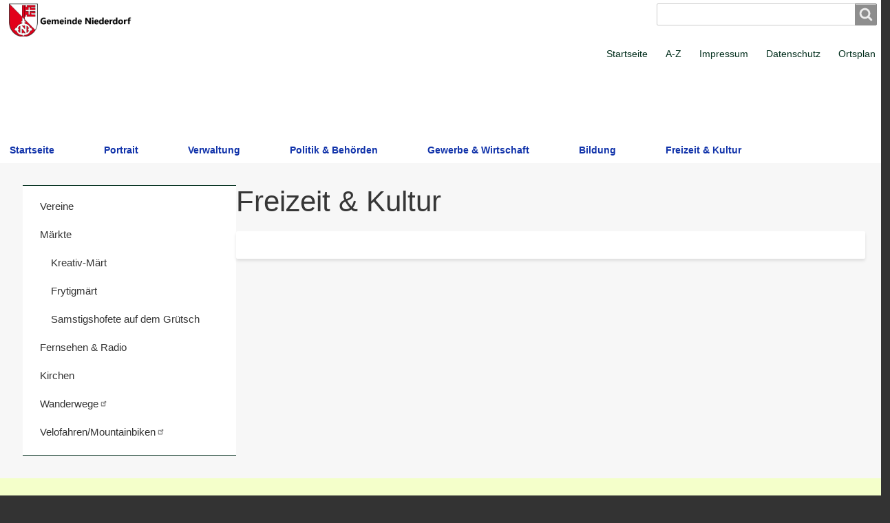

--- FILE ---
content_type: text/html; charset=UTF-8
request_url: https://www.niederdorf.ch/freizeit-kultur
body_size: 7396
content:
<!DOCTYPE html>
<html lang="de" dir="ltr" class="no-js adaptivetheme">
  <head>
    <link href="https://www.niederdorf.ch/themes/at_hiag/images/touch-icons/Icon-60.png" rel="apple-touch-icon" sizes="60x60" /><link href="https://www.niederdorf.ch/themes/at_hiag/images/touch-icons/Icon-76.png" rel="apple-touch-icon" sizes="76x76" /><link href="https://www.niederdorf.ch/themes/at_hiag/images/touch-icons/Icon-60-2x.png" rel="apple-touch-icon" sizes="120x120" /><link href="https://www.niederdorf.ch/themes/at_hiag/images/touch-icons/Icon-76-2x.png" rel="apple-touch-icon" sizes="152x152" /><link href="https://www.niederdorf.ch/themes/at_hiag/images/touch-icons/Icon-60-3x.png" rel="apple-touch-icon" sizes="180x180" /><link href="https://www.niederdorf.ch/themes/at_hiag/images/touch-icons/Icon-192x192.png" rel="icon" sizes="192x192" />
    <meta charset="utf-8" />
<meta name="Generator" content="Drupal 11 (https://www.drupal.org)" />
<meta name="MobileOptimized" content="width" />
<meta name="HandheldFriendly" content="true" />
<meta name="viewport" content="width=device-width, initial-scale=1.0" />
<link rel="icon" href="/sites/default/files/Favicon.ico" type="image/vnd.microsoft.icon" />
<link rel="canonical" href="https://www.niederdorf.ch/freizeit-kultur" />
<link rel="shortlink" href="https://www.niederdorf.ch/node/5" />

    <link rel="dns-prefetch" href="//cdnjs.cloudflare.com"><title>Freizeit &amp; Kultur | Gemeinde Niederdorf</title>
    <link rel="stylesheet" media="all" href="/sites/default/files/css/css_46fZ1ewlp7cg-3QRcZgHNuOfqTSJHAI_R97Kg-TwWZ4.css?delta=0&amp;language=de&amp;theme=at_hiag&amp;include=[base64]" />
<link rel="stylesheet" media="all" href="/sites/default/files/css/css_uRaTWwwS4r28fKgjShJ4Smmq6A9IqynQbQP7Pidqg10.css?delta=1&amp;language=de&amp;theme=at_hiag&amp;include=[base64]" />

    
  </head><body  class="layout-type--flex-builder user-logged-out path-not-frontpage path-node page-node-type--page theme-name--at-hiag">
        <a href="#main-content" class="visually-hidden focusable skip-link">Direkt zum Inhalt</a>
    
      <div class="dialog-off-canvas-main-canvas" data-off-canvas-main-canvas>
    
<div class="page js-layout">
  <div data-at-row="leaderboard" class="l-leaderboard l-row">
  
  <div class="l-pr page__row pr-leaderboard" id="leaderboard">
    <div class="l-rw regions container pr-leaderboard__rw arc--1 hr--1" data-at-regions="">
      <div  data-at-region="1" data-at-block-count="2" class="l-r region pr-leaderboard__leaderboard" id="rid-leaderboard"><div class="search-block-form submit-is-visible l-bl block block-search block-config-provider--search block-plugin-id--search-form-block" data-drupal-selector="search-block-form" id="block-at-hiag-search" role="search" aria-labelledby="block-at-hiag-search-menu">
  <div class="block__inner block-search__inner">

    
      <h2 class="visually-hidden block__title block-search__title" id="block-at-hiag-search-menu"><span>Suchen</span></h2>
    <div class="block__content block-search__content"><form action="/search/node" method="get" id="search-block-form" accept-charset="UTF-8" class="search-block-form__form">
  <div class="js-form-item form-item js-form-type-search form-type-search js-form-item-keys form-item-keys form-no-label">
      <label for="edit-keys" class="visually-hidden">Suchen</label>
        <input title="Die Begriffe eingeben, nach denen gesucht werden soll." data-drupal-selector="edit-keys" type="search" id="edit-keys" name="keys" value="" size="" maxlength="128" class="form-search" />

        </div>
<div data-drupal-selector="edit-actions" class="form-actions element-container-wrapper js-form-wrapper form-wrapper" id="edit-actions"><input class="search-form__submit button js-form-submit form-submit" data-drupal-selector="edit-submit" type="submit" id="edit-submit" value="Suchen" />
</div>

</form>
</div></div>
</div>
<div id="block-at-hiag-branding" class="l-bl block block-branding block-config-provider--system block-plugin-id--system-branding-block has-logo">
  <div class="block__inner block-branding__inner">

    <div class="block__content block-branding__content site-branding"><a href="/" title="Startseite" rel="home" class="site-branding__logo-link"><img src="/sites/default/files/Logo_0.png" alt="Startseite" class="site-branding__logo-img" /></a></div></div>
</div>
<nav role="navigation" aria-labelledby="block-topnavigation-menu" id="block-topnavigation" class="l-bl block block-menu block-config-provider--menu-block block-plugin-id--menu-block-top-navigation">
  <div class="block__inner block-menu__inner">

    
    <h2 class="visually-hidden block__title block-menu__title" id="block-topnavigation-menu"><span>Top Navigation</span></h2>
    <div class="block__content block-menu__content">
    <ul class="menu odd menu-level-1 menu-name--top-navigation">      
                          
      
            <li class="menu__item menu__item-title--startseite" id="menu-name--top-navigation__startseite">

        <span class="menu__link--wrapper">
          <a href="/" class="menu__link" data-drupal-link-system-path="&lt;front&gt;">Startseite</a>
        </span>

        
      </li>      
                          
      
            <li class="menu__item menu__item-title--a-z" id="menu-name--top-navigation__a-z">

        <span class="menu__link--wrapper">
          <a href="/glossary" class="menu__link" data-drupal-link-system-path="glossary">A-Z</a>
        </span>

        
      </li>      
                          
      
            <li class="menu__item menu__item-title--impressum" id="menu-name--top-navigation__impressum">

        <span class="menu__link--wrapper">
          <a href="/impressum" class="menu__link" data-drupal-link-system-path="node/398">Impressum</a>
        </span>

        
      </li>      
                          
      
            <li class="menu__item menu__item-title--datenschutz" id="menu-name--top-navigation__datenschutz">

        <span class="menu__link--wrapper">
          <a href="/datenschutzerklaerung" class="menu__link" data-drupal-link-system-path="node/430">Datenschutz</a>
        </span>

        
      </li>      
            
      
            <li class="menu__item menu__item-title--ortsplan" id="menu-name--top-navigation__ortsplan">

        <span class="menu__link--wrapper">
          <a href="/sites/default/files/2024-08/Ortsplan%20Januar%202021.pdf" class="menu__link">Ortsplan</a>
        </span>

        
      </li></ul>
  

</div></div>
</nav>
</div>
    </div>
  </div>
  
</div>
<div data-at-row="navbar" class="l-navbar l-row">
  
  <div class="l-pr page__row pr-navbar" id="navbar">
    <div class="l-rw regions container pr-navbar__rw arc--1 hr--1" data-at-regions="">
      <div  data-at-region="1" class="l-r region pr-navbar__navbar" id="rid-navbar"><div id="block-hauptnavigation-2" class="l-bl block block-config-provider--superfish block-plugin-id--superfish-main">
  <div class="block__inner">

    <div class="block__content">
<ul id="superfish-main" class="menu sf-menu sf-main sf-horizontal sf-style-default" role="menu" aria-label="Menü">
  

  
  <li id="main-standardfront-page" class="sf-depth-1 sf-no-children sf-first" role="none">
    
          <a href="/" class="sf-depth-1" role="menuitem">Startseite</a>
    
    
    
    
      </li>


            
  <li id="main-menu-link-content628e25be-9300-42b5-9032-bc92a5882254" class="sf-depth-1 menuparent" role="none">
    
          <a href="/portrait" class="sf-depth-1 menuparent" role="menuitem" aria-haspopup="true" aria-expanded="false">Portrait</a>
    
    
    
              <ul role="menu">
      
      

  
  <li id="main-menu-link-content619d5c55-6259-4c67-b066-356a276558c4" class="sf-depth-2 sf-no-children sf-first" role="none">
    
          <a href="/portrait/geschichte" class="sf-depth-2" role="menuitem">Geschichte</a>
    
    
    
    
      </li>


  
  <li id="main-menu-link-content1d2c2443-50e1-4716-bb5f-d17c89121948" class="sf-depth-2 sf-no-children" role="none">
    
          <a href="/portrait/wappen" class="sf-depth-2" role="menuitem">Wappen</a>
    
    
    
    
      </li>


  
  <li id="main-menu-link-content37bbad34-5509-4d73-bb9b-971efd589d13" class="sf-depth-2 sf-no-children" role="none">
    
          <a href="/portrait/sehenswertes" class="sf-depth-2" role="menuitem">Sehenswertes</a>
    
    
    
    
      </li>



              </ul>
      
    
    
      </li>


            
  <li id="main-menu-link-contentbd987928-8a69-4384-ba67-b0db93aea66b" class="sf-depth-1 menuparent" role="none">
    
          <a href="/verwaltung" class="sf-depth-1 menuparent" role="menuitem" aria-haspopup="true" aria-expanded="false">Verwaltung</a>
    
    
    
              <ul role="menu">
      
      

  
  <li id="main-menu-link-contentec06d1e4-9b83-43f3-968d-97c910a42e8d" class="sf-depth-2 sf-no-children sf-first" role="none">
    
          <a href="/verwaltung/organigramm" class="sf-depth-2" role="menuitem">Organigramm</a>
    
    
    
    
      </li>


  
  <li id="main-views-viewviewsmitarbeiterpage-1" class="sf-depth-2 sf-no-children" role="none">
    
          <a href="/verwaltung/mitarbeiter" class="sf-depth-2" role="menuitem">Mitarbeiter</a>
    
    
    
    
      </li>


  
  <li id="main-views-viewviewsdienstleistungenpage-1" class="sf-depth-2 sf-no-children" role="none">
    
          <a href="/verwaltung/dienstleistungen" class="sf-depth-2" role="menuitem">Dienstleistungen</a>
    
    
    
    
      </li>


  
  <li id="main-views-viewviewsdienstleistungenpage-2" class="sf-depth-2 sf-no-children" role="none">
    
          <a href="/verwaltung/bauwesen" class="sf-depth-2" role="menuitem">Bauwesen</a>
    
    
    
    
      </li>


  
  <li id="main-views-viewviewsdienstleistungenpage-3" class="sf-depth-2 sf-no-children" role="none">
    
          <a href="/verwaltung/finanzen" class="sf-depth-2" role="menuitem">Finanzen</a>
    
    
    
    
      </li>


  
  <li id="main-views-viewviewsgebuehrenpage-1" class="sf-depth-2 sf-no-children" role="none">
    
          <a href="/verwaltung/gebuehren" class="sf-depth-2" role="menuitem">Gebühren</a>
    
    
    
    
      </li>


  
  <li id="main-menu-link-content5864198b-9063-4e51-83ad-2c996573d319" class="sf-depth-2 sf-no-children" role="none">
    
          <a href="/verwaltung/steuern" class="sf-depth-2" role="menuitem">Steuern</a>
    
    
    
    
      </li>


  
  <li id="main-views-viewviewsreglementepage-1" class="sf-depth-2 sf-no-children" role="none">
    
          <a href="/verwaltung/reglemente" class="sf-depth-2" role="menuitem">Reglemente</a>
    
    
    
    
      </li>


  
  <li id="main-views-viewviewsarchivpage-1" class="sf-depth-2 sf-no-children sf-last" role="none">
    
          <a href="/verwaltung/archiv" class="sf-depth-2" role="menuitem">Archiv</a>
    
    
    
    
      </li>



              </ul>
      
    
    
      </li>


            
  <li id="main-menu-link-content01c7a11b-b9d8-4d80-b6a9-c04ef155af95" class="sf-depth-1 menuparent" role="none">
    
          <a href="/politik-behoerden/gemeinderat" class="sf-depth-1 menuparent" role="menuitem" aria-haspopup="true" aria-expanded="false">Politik &amp; Behörden</a>
    
    
    
              <ul role="menu">
      
      

  
  <li id="main-menu-link-content154c7aa4-cd50-40c7-9413-09c4eef01aea" class="sf-depth-2 sf-no-children sf-first" role="none">
    
          <a href="/politik-behoerden/gemeinderat" class="sf-depth-2" role="menuitem">Gemeinderat</a>
    
    
    
    
      </li>


            
  <li id="main-views-viewviewsgemeindeversammlungpage-1" class="sf-depth-2 menuparent" role="none">
    
          <a href="/politik-behoerden/gemeindeversammlung" class="sf-depth-2 menuparent" role="menuitem" aria-haspopup="true" aria-expanded="false">Gemeindeversammlung</a>
    
    
    
              <ul role="menu">
      
      

  
  <li id="main-views-viewviewsgemeindeversammlungpage-2" class="sf-depth-3 sf-no-children sf-first sf-last" role="none">
    
          <a href="/politik-behoerden/gemeindeversammlung/archiv" class="sf-depth-3" role="menuitem">Gemeindeversammlung Archiv</a>
    
    
    
    
      </li>



              </ul>
      
    
    
      </li>


  
  <li id="main-views-viewviewsbehoerden-kommissionenpage-1" class="sf-depth-2 sf-no-children" role="none">
    
          <a href="/politik-behoerden/behoerden-kommissionen" class="sf-depth-2" role="menuitem">Behörden &amp; Kommissionen</a>
    
    
    
    
      </li>


  
  <li id="main-menu-link-content4fa09729-8814-44b1-a9e7-521debcb571d" class="sf-depth-2 sf-no-children" role="none">
    
          <a href="/politik-behoerden/abstimmungen-wahlen" class="sf-depth-2" role="menuitem">Abstimmungen &amp; Wahlen</a>
    
    
    
    
      </li>


  
  <li id="main-menu-link-content310783de-9df4-424d-8add-c9e59128a521" class="sf-depth-2 sf-no-children" role="none">
    
          <a href="/politik-behoerden/buergergemeinde" class="sf-depth-2" role="menuitem">Bürgergemeinde</a>
    
    
    
    
      </li>


  
  <li id="main-menu-link-content1e24b199-d0a0-4cb4-8442-63310fe9d4a2" class="sf-depth-2 sf-no-children sf-last" role="none">
    
          <a href="/politik-behoerden/parteien" class="sf-depth-2" role="menuitem">Parteien</a>
    
    
    
    
      </li>



              </ul>
      
    
    
      </li>


            
  <li id="main-menu-link-content3a65a889-34a0-4707-84e9-b4aa3a4cc709" class="sf-depth-1 menuparent" role="none">
    
          <a href="/gewerbe-wirtschaft/firmenverzeichnis" class="sf-depth-1 menuparent" role="menuitem" aria-haspopup="true" aria-expanded="false">Gewerbe &amp; Wirtschaft</a>
    
    
    
              <ul role="menu">
      
      

  
  <li id="main-views-viewviewsfirmenverzeichnispage-1" class="sf-depth-2 sf-no-children sf-first sf-last" role="none">
    
          <a href="/gewerbe-wirtschaft/firmenverzeichnis" class="sf-depth-2" role="menuitem">Firmenverzeichnis</a>
    
    
    
    
      </li>



              </ul>
      
    
    
      </li>


            
  <li id="main-menu-link-content4050adf2-260d-4f22-a369-634fff898f16" class="sf-depth-1 menuparent" role="none">
    
          <a href="/bildung" class="sf-depth-1 menuparent" role="menuitem" aria-haspopup="true" aria-expanded="false">Bildung</a>
    
    
    
              <ul role="menu">
      
      

  
  <li id="main-menu-link-content8d56954b-fc4b-42cc-be81-76c4243dc0b9" class="sf-depth-2 sf-no-children sf-first" role="none">
    
          <a href="https://www.schuleniederdorf.ch/" class="sf-depth-2 sf-external" role="menuitem">Primarschule und Kindergarten Niederdorf</a>
    
    
    
    
      </li>


  
  <li id="main-menu-link-contentdc1f3384-7fff-45e1-906a-a4035a09bd8a" class="sf-depth-2 sf-no-children" role="none">
    
          <a href="http://www.sek-waldenburgertal.ch/" class="sf-depth-2 sf-external" role="menuitem">Sekundarschule Oberdorf</a>
    
    
    
    
      </li>


  
  <li id="main-menu-link-content0516a49b-5eb6-4ad9-88cf-8dfb7ad70292" class="sf-depth-2 sf-no-children sf-last" role="none">
    
          <a href="http://www.msft.ch/" class="sf-depth-2 sf-external" role="menuitem">Musikschule</a>
    
    
    
    
      </li>



              </ul>
      
    
    
      </li>


            
  <li id="main-menu-link-contentb8e77d41-5aa6-418f-a236-e65689300a66" class="sf-depth-1 menuparent" role="none">
    
          <a href="/freizeit-kultur/vereine" class="sf-depth-1 menuparent" role="menuitem" aria-haspopup="true" aria-expanded="false">Freizeit &amp; Kultur</a>
    
    
    
              <ul role="menu">
      
      

  
  <li id="main-views-viewviewsvereinepage-1" class="sf-depth-2 sf-no-children sf-first" role="none">
    
          <a href="/freizeit-kultur/vereine" class="sf-depth-2" role="menuitem">Vereine</a>
    
    
    
    
      </li>


            
  <li id="main-menu-link-contentc8e11fc9-5631-449e-a636-44f4976a70fe" class="sf-depth-2 menuparent" role="none">
    
          <a href="/freizeit-kultur/maerkte" class="sf-depth-2 menuparent" role="menuitem" aria-haspopup="true" aria-expanded="false">Märkte</a>
    
    
    
              <ul role="menu">
      
      

  
  <li id="main-menu-link-content21b0e4d4-9011-47af-a21e-a8a187fbf37a" class="sf-depth-3 sf-no-children sf-first" role="none">
    
          <a href="/freizeit-kultur/kreativ-maert" class="sf-depth-3" role="menuitem">Kreativ-Märt</a>
    
    
    
    
      </li>


  
  <li id="main-menu-link-content69517947-9cc7-461a-9190-b98ed53d96c9" class="sf-depth-3 sf-no-children" role="none">
    
          <a href="/freizeit-kultur/frytigmaert" class="sf-depth-3" role="menuitem">Frytigmärt</a>
    
    
    
    
      </li>


  
  <li id="main-menu-link-content49ead235-221c-4b60-a471-26e95a752d93" class="sf-depth-3 sf-no-children sf-last" role="none">
    
          <a href="/freizeit-kultur/samstigshofete-auf-dem-gruetsch" class="sf-depth-3" role="menuitem">Samstigshofete auf dem Grütsch</a>
    
    
    
    
      </li>



              </ul>
      
    
    
      </li>


  
  <li id="main-menu-link-content36297acb-fe1a-429d-869d-38abb0d29819" class="sf-depth-2 sf-no-children" role="none">
    
          <a href="/freizeit-kultur/fernsehen-radio" class="sf-depth-2" role="menuitem">Fernsehen &amp; Radio</a>
    
    
    
    
      </li>


  
  <li id="main-menu-link-content6230660d-a03d-4a45-a66e-5adad9458c74" class="sf-depth-2 sf-no-children" role="none">
    
          <a href="/freizeit-kultur/kirchen" class="sf-depth-2" role="menuitem">Kirchen</a>
    
    
    
    
      </li>


  
  <li id="main-menu-link-content85434894-dab0-46db-acee-14351b91ab00" class="sf-depth-2 sf-no-children" role="none">
    
          <a href="http://www.wanderwege-beider-basel.ch/" class="sf-depth-2 sf-external" role="menuitem">Wanderwege</a>
    
    
    
    
      </li>


  
  <li id="main-menu-link-content6c5ec9c2-7a75-4444-a4aa-7e7f0a8f04ff" class="sf-depth-2 sf-no-children sf-last" role="none">
    
          <a href="https://www.baselland-tourismus.ch/erleben/velofahren-mountainbiken" class="sf-depth-2 sf-external" role="menuitem">Velofahren/Mountainbiken</a>
    
    
    
    
      </li>



              </ul>
      
    
    
      </li>


</ul>
</div></div>
</div>
</div>
    </div>
  </div>
  
</div>
<div data-at-row="highlighted" class="l-highlighted l-row">
  
  <div class="l-pr page__row pr-highlighted" id="highlighted">
    <div class="l-rw regions container pr-highlighted__rw arc--1 hr--1" data-at-regions="">
      <div  data-at-region="1" class="l-r region pr-highlighted__highlighted" id="rid-highlighted"><div class="l-bl block--messages" id="system-messages-block" data-drupal-messages><div data-drupal-messages-fallback class="hidden"></div></div></div>
    </div>
  </div>
  
</div>
<div data-at-row="main" class="l-main l-row">
  
  <div class="l-pr page__row pr-main regions-multiple" id="main-content">
    <div class="l-rw regions container pr-main__rw arc--2 hr--1-2" data-at-regions="">
      <div  data-at-region="1" data-at-block-count="4" class="l-r region pr-main__content" id="rid-content"><div id="block-pagetitle" class="l-bl block block-config-provider--core block-plugin-id--page-title-block">
  <div class="block__inner">

    <div class="block__content">
  <h1 class="page__title"><span class="field field-name-title field-formatter-string field-type-string field-label-hidden">Freizeit &amp; Kultur</span>
</h1>

</div></div>
</div>
<main id="block-at-hiag-content" class="l-bl block block-main-content" role="main">
  
  <article data-history-node-id="5" class="node node--id-5 node--type-page node--view-mode-full" role="article">
  <div class="node__container">

    <header class="node__header"><h1 class="node__title"><span class="field field-name-title field-formatter-string field-type-string field-label-hidden">Freizeit &amp; Kultur</span>
</h1></header>

    <div class="node__content"></div></div>
</article>

  
</main>
</div><div  data-at-region="2" class="l-r region pr-main__sidebar-first" id="rid-sidebar-first"><nav role="navigation" aria-labelledby="block-hauptnavigation-7-menu" id="block-hauptnavigation-7" class="l-bl block block-menu block-config-provider--menu-block block-plugin-id--menu-block-main">
  <div class="block__inner block-menu__inner">

    
    <h2 class="visually-hidden block__title block-menu__title" id="block-hauptnavigation-7-menu"><span>Navigation Freizeit</span></h2>
    <div class="block__content block-menu__content">
    <ul class="menu odd menu-level-1 menu-name--main">      
                          
      
            <li class="menu__item menu__item-title--vereine" id="menu-name--main__vereine">

        <span class="menu__link--wrapper">
          <a href="/freizeit-kultur/vereine" class="menu__link" data-drupal-link-system-path="freizeit-kultur/vereine">Vereine</a>
        </span>

        
      </li>                    
                          
      
            <li class="menu__item is-parent menu__item--expanded menu__item-title--märkte" id="menu-name--main__mrkte">

        <span class="menu__link--wrapper is-parent__wrapper">
          <a href="/freizeit-kultur/maerkte" class="menu__link" data-drupal-link-system-path="node/579">Märkte</a>
        </span>

                  
    <ul      class="menu is-child even menu-level-2">      
                          
      
            <li class="menu__item menu__item-title--kreativ-märt" id="menu-name--main__kreativ-mrt">

        <span class="menu__link--wrapper">
          <a href="/freizeit-kultur/kreativ-maert" class="menu__link" data-drupal-link-system-path="node/33">Kreativ-Märt</a>
        </span>

        
      </li>      
                          
      
            <li class="menu__item menu__item-title--frytigmärt" id="menu-name--main__frytigmrt">

        <span class="menu__link--wrapper">
          <a href="/freizeit-kultur/frytigmaert" class="menu__link" data-drupal-link-system-path="node/15">Frytigmärt</a>
        </span>

        
      </li>      
                          
      
            <li class="menu__item menu__item-title--samstigshofete-auf-dem-grütsch" id="menu-name--main__samstigshofete-auf-dem-grtsch">

        <span class="menu__link--wrapper">
          <a href="/freizeit-kultur/samstigshofete-auf-dem-gruetsch" class="menu__link" data-drupal-link-system-path="node/667">Samstigshofete auf dem Grütsch</a>
        </span>

        
      </li></ul>
  
        
      </li>      
                          
      
            <li class="menu__item menu__item-title--fernsehen--radio" id="menu-name--main__fernsehen-radio">

        <span class="menu__link--wrapper">
          <a href="/freizeit-kultur/fernsehen-radio" class="menu__link" data-drupal-link-system-path="node/34">Fernsehen &amp; Radio</a>
        </span>

        
      </li>      
                          
      
            <li class="menu__item menu__item-title--kirchen" id="menu-name--main__kirchen">

        <span class="menu__link--wrapper">
          <a href="/freizeit-kultur/kirchen" class="menu__link" data-drupal-link-system-path="node/35">Kirchen</a>
        </span>

        
      </li>      
            
      
            <li class="menu__item menu__item-title--wanderwege" id="menu-name--main__wanderwege">

        <span class="menu__link--wrapper">
          <a href="http://www.wanderwege-beider-basel.ch/" class="menu__link">Wanderwege</a>
        </span>

        
      </li>      
            
      
            <li class="menu__item menu__item-title--velofahren-mountainbiken" id="menu-name--main__velofahrenmountainbiken">

        <span class="menu__link--wrapper">
          <a href="https://www.baselland-tourismus.ch/erleben/velofahren-mountainbiken" class="menu__link">Velofahren/Mountainbiken</a>
        </span>

        
      </li></ul>
  

</div></div>
</nav>
</div>
    </div>
  </div>
  
</div>
<div data-at-row="subfeatures" class="l-subfeatures l-row">
  
  <div class="l-pr page__row pr-subfeatures regions-multiple" id="sub-features">
    <div class="l-rw regions container pr-subfeatures__rw arc--3 hr--1-3-4" data-at-regions="">
      <div  data-at-region="1" class="l-r region pr-subfeatures__subfeatures-first" id="rid-subfeatures-first"><div id="block-sbadresse" class="l-bl block block-config-provider--block-content block-plugin-id--block-content-1d0cad11-beb0-457f-848d-65227c0b5437 block--type-basic block--view-mode-full">
  <div class="block__inner">

    <div class="block__content"><div class="clearfix text-formatted field field-block-content--body field-formatter-text-default field-name-body field-type-text-with-summary field-label-hidden has-single"><div class="field__items"><div class="field__item"><p><strong>&nbsp; Gemeindeverwaltung</strong><br>
&nbsp; Kilchmattstrasse 5, 4435 Niederdorf</p>

<table border="0" cellpadding="0" cellspacing="0" style="width: 338px;">
	<tbody>
		<tr>
			<td style="width: 74px;"><strong>Telefon</strong></td>
			<td style="width: 257px;">061 965 30 40</td>
		</tr>
		<tr>
			<td style="width: 74px;"><strong>E-Mail</strong></td>
			<td style="width: 257px;"><a href="mailto:gemeinde@niederdorf.ch">gemeinde@niederdorf.ch</a></td>
		</tr>
		<tr>
			<td style="width: 74px;">&nbsp;</td>
			<td style="width: 257px;">&nbsp;</td>
		</tr>
	</tbody>
</table>
</div></div>
</div>
</div></div>
</div>
</div><div  data-at-region="3" class="l-r region pr-subfeatures__subfeatures-third" id="rid-subfeatures-third"><div id="block-offnungszeiten" class="l-bl block block-config-provider--block-content block-plugin-id--block-content-7b000825-f6d2-468f-b78f-c062a215d4ed block--type-basic block--view-mode-full">
  <div class="block__inner">

    <div class="block__content"><div class="clearfix text-formatted field field-block-content--body field-formatter-text-default field-name-body field-type-text-with-summary field-label-hidden has-single"><div class="field__items"><div class="field__item"><table border="1" cellpadding="1" cellspacing="1" height="92" width="499"><tbody><tr><td style="width:188px;"><strong>Schalteröffnungszeiten</strong></td><td style="width:298px;">&nbsp;</td></tr><tr><td style="width:188px;"><strong>Montag</strong></td><td style="width:298px;">15.00 - 18.00 Uhr</td></tr><tr><td style="width:188px;"><strong>Dienstag</strong></td><td style="width:298px;">geschlossen</td></tr><tr><td style="width:188px;"><strong>Mittwoch</strong></td><td style="width:298px;">10.00 - 11.30 Uhr</td></tr><tr><td style="width:188px;"><strong>Donnerstag</strong></td><td style="width:298px;">geschlossen</td></tr><tr><td style="width:188px;"><strong>Freitag</strong></td><td style="width:298px;">10.00 - 13.30 Uhr durchgehend</td></tr><tr><td style="width:188px;"><strong>Während der Schulferien</strong></td><td style="width:298px;">Mittwoch und Freitag 10.00 - 11.30 Uhr nachmittags geschlossen</td></tr></tbody></table><p>&nbsp;</p></div></div>
</div>
</div></div>
</div>
</div><div  data-at-region="4" class="l-r region pr-subfeatures__subfeatures-fourth" id="rid-subfeatures-fourth"><div id="block-reduzierteoffnungszeiten" class="l-bl block block-config-provider--block-content block-plugin-id--block-content-21d65a44-1f17-4589-8869-97919a403144 block--type-basic block--view-mode-full">
  <div class="block__inner">

    <div class="block__content"><div class="clearfix text-formatted field field-block-content--body field-formatter-text-default field-name-body field-type-text-with-summary field-label-hidden has-single"><div class="field__items"><div class="field__item"><table style="width:500px;" border="1" cellpadding="1" cellspacing="1"><tbody><tr><td style="width:156px;"><strong>Telefonzeiten</strong></td><td style="width:330px;">&nbsp;</td></tr><tr><td style="width:156px;"><strong>Montag</strong><br><strong>Dienstag&nbsp;</strong><br><strong>Mittwoch</strong></td><td style="width:330px;">09.30 - 11.30 und 14.00 - 16.00 Uhr<br>geschlossen<br>09.30 - 11.30 Uhr</td></tr><tr><td style="width:156px;"><strong>Donnerstag</strong><br><strong>Freitag</strong></td><td style="width:330px;">geschlossen<br>09.30 - 13.30 Uhr (durchgehend)</td></tr></tbody></table><p>&nbsp;</p></div></div>
</div>
</div></div>
</div>
</div>
    </div>
  </div>
  
</div>
<div data-at-row="footer" class="l-footer l-row">
  
  <footer class="l-pr page__row pr-footer" role="contentinfo" id="footer">
    <div class="l-rw regions container pr-footer__rw arc--1 hr--1" data-at-regions="">
      <div  data-at-region="1" class="l-r region pr-footer__footer" id="rid-footer"><nav role="navigation" aria-labelledby="block-at-hiag-account-menu-menu" id="block-at-hiag-account-menu" class="l-bl block block-menu block-config-provider--system block-plugin-id--system-menu-block-account">
  <div class="block__inner block-menu__inner">

    
    <h2 class="visually-hidden block__title block-menu__title" id="block-at-hiag-account-menu-menu"><span>User menu</span></h2>
    <div class="block__content block-menu__content">
    <ul class="menu odd menu-level-1 menu-name--account">      
                          
      
            <li class="menu__item menu__item-title--anmelden" id="menu-name--account__anmelden">

        <span class="menu__link--wrapper">
          <a href="/user/login" class="menu__link" data-drupal-link-system-path="user/login">Anmelden</a>
        </span>

        
      </li></ul>
  

</div></div>
</nav>
</div>
    </div>
  </footer>
  
</div>

  <div data-at-row="attribution" class="l-attribution l-row"><div class="l-pr attribution"><div class="l-rw"><a href="//drupal.org/project/at_theme" class="attribution__link" target="_blank">Design von Adaptive Theme</a></div></div></div>
</div>

  </div>

    
    <script type="application/json" data-drupal-selector="drupal-settings-json">{"path":{"baseUrl":"\/","pathPrefix":"","currentPath":"node\/5","currentPathIsAdmin":false,"isFront":false,"currentLanguage":"de"},"pluralDelimiter":"\u0003","suppressDeprecationErrors":true,"data":{"extlink":{"extTarget":true,"extTargetAppendNewWindowDisplay":true,"extTargetAppendNewWindowLabel":"(opens in a new window)","extTargetNoOverride":false,"extNofollow":false,"extTitleNoOverride":false,"extNoreferrer":false,"extFollowNoOverride":false,"extClass":"ext","extLabel":"(Link ist extern)","extImgClass":false,"extSubdomains":false,"extExclude":"","extInclude":"","extCssExclude":"","extCssInclude":"","extCssExplicit":"","extAlert":false,"extAlertText":"This link will take you to an external web site. We are not responsible for their content.","extHideIcons":false,"mailtoClass":"mailto","telClass":"","mailtoLabel":"(Link sendet E-Mail)","telLabel":"(link is a phone number)","extUseFontAwesome":false,"extIconPlacement":"append","extPreventOrphan":false,"extFaLinkClasses":"fa fa-external-link","extFaMailtoClasses":"fa fa-envelope-o","extAdditionalLinkClasses":"","extAdditionalMailtoClasses":"","extAdditionalTelClasses":"","extFaTelClasses":"fa fa-phone","allowedDomains":null,"extExcludeNoreferrer":""}},"at_hiag":{"at_responsivemenus":{"bp":"all and (min-width: 60.0625em)","default":"ms-slidedown","responsive":"ms-dropmenu","acd":{"acd_load":true,"acd_default":true,"acd_responsive":false,"acd_both":false}},"at_breakpoints":{"at_core_simple_wide":{"breakpoint":"wide","mediaquery":"all and (min-width: 60.0625em)"},"at_core_simple_tablet-isolate":{"breakpoint":"tablet-isolate","mediaquery":"all and (min-width: 45.0625em) and (max-width: 60em)"},"at_core_simple_mobile":{"breakpoint":"mobile","mediaquery":"all and (max-width: 45em)"}}},"ajaxTrustedUrl":{"\/search\/node":true},"at_current_theme_name":"at_hiag","superfish":{"superfish-main":{"id":"superfish-main","sf":{"animation":{"opacity":"show","height":"show"},"speed":"fast","autoArrows":false,"dropShadows":true},"plugins":{"smallscreen":{"cloneParent":0,"mode":"window_width","breakpoint":1024,"expandText":"Aufklappen","collapseText":"Zusammenklappen"},"supposition":true,"supersubs":{"minWidth":20,"maxWidth":40}}}},"user":{"uid":0,"permissionsHash":"e79be30a4e664bcab88b9e00138473d23d93834807c7f175b494466146c0f5b6"}}</script>
<script src="/core/assets/vendor/jquery/jquery.min.js?v=4.0.0-rc.1"></script>
<script src="/sites/default/files/js/js_q8PkHO37ngJAWmyYUBaxL_GKWrIjwNPQ4H1Vz6mfPQU.js?scope=footer&amp;delta=1&amp;language=de&amp;theme=at_hiag&amp;include=eJx1zlEOgzAMA9ALIXoklDJ3RJSkSlK0449N0_iBP8dPskIxzWpIFGM20NqUJXygszZ4U3HesUH6DQXliq8tTM9UVKLQDM0O22EDXlFZ1vSw3qiOv3Pw3mCFfUn_dNVNix4jx2OQuHTfqFafDZBr_yTv2e-0qXOwyhsz_G0R"></script>
<script src="https://cdnjs.cloudflare.com/ajax/libs/enquire.js/2.1.6/enquire.min.js"></script>
<script src="/sites/default/files/js/js_V4uZuWpY1_GuDBPpC0-PG2rhnfjFoauuVY9GpkKPl1g.js?scope=footer&amp;delta=3&amp;language=de&amp;theme=at_hiag&amp;include=eJx1zlEOgzAMA9ALIXoklDJ3RJSkSlK0449N0_iBP8dPskIxzWpIFGM20NqUJXygszZ4U3HesUH6DQXliq8tTM9UVKLQDM0O22EDXlFZ1vSw3qiOv3Pw3mCFfUn_dNVNix4jx2OQuHTfqFafDZBr_yTv2e-0qXOwyhsz_G0R"></script>
<script src="https://cdnjs.cloudflare.com/ajax/libs/fontfaceobserver/2.1.0/fontfaceobserver.js"></script>
<script src="/sites/default/files/js/js_SgfsyoiZQHZAzXXTc4B5Eg3j-zlyFEmVoe0MXPxBR3Q.js?scope=footer&amp;delta=5&amp;language=de&amp;theme=at_hiag&amp;include=eJx1zlEOgzAMA9ALIXoklDJ3RJSkSlK0449N0_iBP8dPskIxzWpIFGM20NqUJXygszZ4U3HesUH6DQXliq8tTM9UVKLQDM0O22EDXlFZ1vSw3qiOv3Pw3mCFfUn_dNVNix4jx2OQuHTfqFafDZBr_yTv2e-0qXOwyhsz_G0R"></script>

  </body>
</html>
